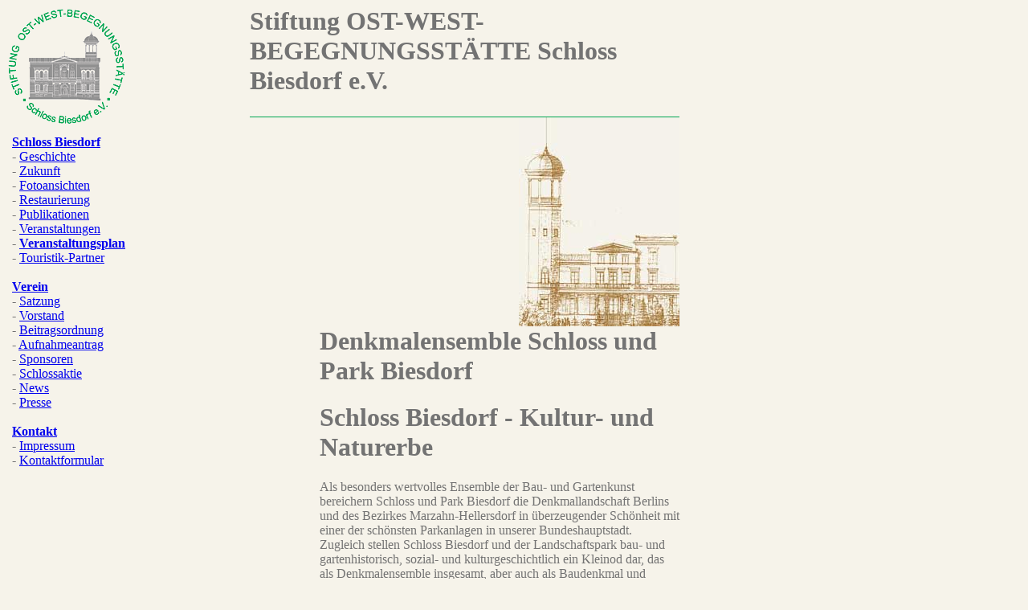

--- FILE ---
content_type: text/html
request_url: http://archiv.stiftung-schloss-biesdorf.de/geschichte.shtml
body_size: 12107
content:
<!DOCTYPE HTML PUBLIC "-//W3C//DTD HTML 4.01 Transitional//EN">

<html>

<head>

	<meta http-equiv="content-type" content="text/html; charset=iso-8859-1">

	<meta http-equiv="pragma" content="no-cache">

	<meta name="robots" content="INDEX,FOLLOW">

	<meta http-equiv="content-language" content="de,at,ch">

	<meta name="language" content="de,at,ch">

	<meta name="description" content="Stiftung OST-WEST-BEGEGNUNGSST&Auml;TTE Schloss Biesdorf e.V.">

	<meta name="keywords" content="Berlin, Biesdorf, Hellersdorf, Lichtenberg, Marzahn, Marzahn-Hellersdorf, Stiftung OST-WEST-BEGEGNUNGSST&Auml;TTE Schloss Biesdorf e.V.">

	<meta name="author" content="Stiftung OST-WEST-BEGEGNUNGSST&Auml;TTE Schloss Biesdorf e.V.">

	<meta name="publisher" content="Stiftung OST-WEST-BEGEGNUNGSST&Auml;TTE Schloss Biesdorf e.V.">

	<meta name="copyright" content="Stiftung OST-WEST-BEGEGNUNGSST&Auml;TTE Schloss Biesdorf e.V.">

	<meta name="audience" content="Alle">

	<meta name="page-type" content="Anleitung">

	<meta name="page-topic" content="Wirtschaft">

	<meta http-equiv="reply-to" content="oleg.peters@gmx.net">

	<meta name="creation_date" content="2007-11-20">

	<meta name="revisit-after" content="14 days">

	<meta name="Revisit" content="After 14 days">

	<meta name="siteinfo" content="./robots.txt">

	<meta name="type" content="text,collection">

	<meta http-equiv="expires" content="0">

	<meta name="distribution" content="global">

	<meta name="RATING" content="GENERAL">

	<meta name="RESOURCE-TYPE" content="DOCUMENT">

	<title>Stiftung OST-WEST-BEGEGNUNGSST&Auml;TTE Schloss Biesdorf e.V.</title>

	<LINK REL="stylesheet" href="css/style.css" type="text/css">

</head>

<body text="#737373" bgcolor="#F6F3EA"><a name="Top"></a>




<table align="center" border="0" cellpadding="0" cellspacing="0" width="100%">

	<tr>

		<td valign="top">

			<!-- Navigation Anfang (1 Spalte mit 2 Zeilen) -->

				<table border="0" cellpadding="0" cellspacing="0" width="150">

					<tr>

						<td><a href="http://www.stiftung-schloss-biesdorf.de"><img src="img/logo_trans_small.gif" alt="Stiftung OST-WEST-BEGNUNGSST&Auml;TTE Schloss Biesdorf e.V." width="150" height="150" border="0"></a>

						</td>

					</tr>

	  				<tr>

				   		<td nowrap valign="top" class="navi" style="padding-left:7px;padding-top:10px;padding-bottom:17px;"><b><a href="index.shtml">

							Schloss Biesdorf</a></b><br>

						    - <a href="geschichte.shtml">Geschichte</a><br>

							- <a href="zukunft.shtml">Zukunft</a><br>

							- <a href="bilder.shtml">Fotoansichten</a><br>

							- <a href="restaurierung.shtml">Restaurierung</a><br>

							- <a href="publikationen.shtml">Publikationen</a><br>

							- <a href="veranstaltungen.shtml">Veranstaltungen</a><br>

							- <a href="veranstaltungsplan.shtml"><b>Veranstaltungsplan</b></a><br>

							- <a href="touristik_partner.shtml">Touristik-Partner</a><br><br>

							<b><a href="verein.shtml">Verein</a></b><br>

							- <a href="satzung.shtml">Satzung</a><br>

							- <a href="vorstand.shtml">Vorstand</a><br>

							<!-- <a href="mitglieder.shtml">Mitglieder</a><br -->

							- <a href="beitragsordnung.shtml">Beitragsordnung</a><br>

							- <a href="aufnahmeantrag.shtml">Aufnahmeantrag</a><br>

							- <a href="sponsoren.shtml">Sponsoren</a><br>

							- <a href="schlossaktie.shtml">Schlossaktie</a><br>

							- <a href="news.shtml">News</a><br>

							- <a href="presse.shtml">Presse</a><br><br>

							<b><a href="kontakt.shtml">Kontakt</a></b><br>

							- <a href="impressum.shtml">Impressum</a><br>

							- <a href="kontaktformular.php">Kontaktformular</a>

						</td>

					</tr>

				</table>

			<!-- Navigation Ende -->

		</td>

		<td>

			<img src="img/1pix.gif" alt="*" width="20" height="1" border="0">

		</td>

		<td valign="top" style="padding-bottom:17px;">

			<!-- Seiteninhalt Anfang (1 Spalte mit 2 Zeilen) -->

				<table width="535" border="0" cellpadding="0" cellspacing="0">

					<tr>

						<td colspan="2" height="75" valign="bottom" style="border-bottom:1px solid #00A651;padding-bottom:5px;">

							<h1>Stiftung OST-WEST-BEGEGNUNGSST&Auml;TTE Schloss Biesdorf e.V.</h1>

						</td>

					</tr>

				  	<tr>

				   		<td rowspan="2">

							<img src="img/1pix.gif" alt="*" width="87" height="1" border="0">

						</td>

				   		<td align="right">

						</td>

					</tr>

				  	<tr>

				   		<td><IMG src="images/geschichte.jpg" alt="Entwurfszeichnung Schloss Biesdorf auf Pergament aus dem Jahr 1903" width="200" height="260" border="0" align="right">
<h1>Denkmalensemble Schloss und Park Biesdorf</h1>
<H1>Schloss Biesdorf - Kultur- und Naturerbe</H1>
<P>Als besonders wertvolles Ensemble der Bau- und Gartenkunst bereichern Schloss und Park Biesdorf die Denkmallandschaft Berlins und des Bezirkes Marzahn-Hellersdorf in &uuml;berzeugender Sch&ouml;nheit mit einer der sch&ouml;nsten Parkanlagen in unserer Bundeshauptstadt. Zugleich stellen Schloss Biesdorf und der Landschaftspark bau- und gartenhistorisch, sozial- und kulturgeschichtlich ein Kleinod dar, das als Denkmalensemble insgesamt, aber auch als Baudenkmal und Gartendenkmal unter Schutz gestellt ist. Dieses imposante Monument des Sp&auml;tklassizismus ist ein wichtiges Kultur- und Naturerbe.</P>

<!-- Kulturerbe: Baudenkmal Schloss Biesdorf -->
<H1>Kulturerbe: Baudenkmal Schloss Biesdorf</H1>
<P>An italienische Vorbildern orientiert, war durch Schinkel, St&uuml;ler, Persius, Hesse, Hitzig u.a. ein Villenstil entwickelt worden, der durch das bewusste malerische Wechselspiele zwischen Architektur und Giebelfronten, Pergolen und Loggien, wie auch deren klassisch strenge architektonische Ordnung und Proportionen - meisterlich bis ins Detail gestaltet - , das gab dem Geb&auml;ude eine ausgewogene, anmutige Wirkung nach allen Seiten. Auch die innere Raumgestaltung entsprach diesem Villentyp. Viele Architekten und Baumeister der zweiten H&auml;lfte des 19. Jahrhunderts standen in der Tradition der sp&auml;ten Schinkelschule, darunter Martin Gropius (1824-1880) und Heino Schmieden (1835-1913). Als Architekt der schlossartigen Turmvilla mit einem r&ouml;tlich eingef&auml;rbten Putz aus Romanzement ist der mit dem Architekten Martin Gropius assoziierte K&ouml;nigliche Baurat Heino Schmieden &uuml;berliefert.</P>
<P>Die herrschaftliche Villa wurde 1867/1868 auf der Nordseite des Angers (Barnimer Hangkante) gegen&uuml;ber dem s&uuml;dlich befindlichen Gutshof vom Gutsbesitzer Hans Herrmann Freiherr von R&uuml;xleben errichtet, verbunden mit der Anlage eines Landschaftsparks von 4 Hektar. Zur Hochzeit des Freiherren von R&uuml;xleben mit Anna Pauline Griebenow am 03.05.1868 wurde das Schloss Biesdorf 1868 fertig gestellt. Die historisch &uuml;bermittelten Rohbaukosten in H&ouml;he von 240.000 Mark wurden von der Schwiegermutter, der reichen Witwe Griebenow bezahlt. R&uuml;xleben verspielte Haus und Hof und verkaufte 1887 f&uuml;r 1.340.000 Mark an Baron G&uuml;nther von B&uuml;ltzingsl&ouml;wen (1838 - 1889). Der nicht gelungene Anbau von Zuckerr&uuml;ben auf den Feldern des Gutes Biesdorf brachte erhebliche Verluste f&uuml;r B&uuml;ltzingsl&ouml;wen. Er musste an Werner von Siemens (1816-1892) verkaufen, der ihm ein Darlehen von 200.000 Mark gew&auml;hrt hatte. Zur Sicherung erwarb er am 17. Februar 1887den Biesdorfer Besitz in H&ouml;he von 1.200.000 Mark. Werner von Siemens &uuml;bergab es 1889 an seinen Sohn Wilhelm von Siemens (1855 - 1919).</P>
<P>Die Familie Wilhelm und Elly von Siemens bewohnten mit ihrem Sohn Wilhelm Ferdinand (*1885) und ihrer in Biesdorf 1888 geborenen Tochter Mathilde Eleonore Eveline die Villa Siemens. Sie lie&szlig;en neben notwendigen Reparaturen zwei bauliche Ver&auml;nderungen durch den K&ouml;niglichen Baumeister Astfalk vornehmen: Die s&uuml;dliche Loggia und der Balkon wurden verbreitert, an der &ouml;stlichen Loggia erstand eine Freitreppe zum Park. </P>
<P>Seit 1922 bereits verpachtet, verkaufte die Familie Siemens 1927 das gesamte Gut inklusive Park und Schloss an die Stadt Berlin f&uuml;r einen Kaufpreis von 6.000.000 Mark. Unterschiedliche Nutzungen der herrschaftlichen Villa waren nun die Folge: Ausbau von Wohnungen 1918/1919 im  Dach- und Obergeschoss, Unterbringung der Polizeidienststelle 1920 im Erdgeschoss und der NSDAP-Ortsgruppe im Obergeschoss nach 1933. Diese Nutzungen hatten viele &Auml;nderungen in allen Geschossen zur Folge und dadurch nahm der bauliche Verfall w&auml;hrend der Zeit bis 1945 von Jahr zu Jahr zu.</P>
<p>Das Schloss Biesdorf wurde nach Aussagen von Zeitzeugen durch eine Brandorgie der Nazis am 21./22. April 1945 vernichtet. Die verbrannten Decken und der Dachstuhl .aus Holz st&uuml;rzten ein, einschlie&szlig;lich von Teilen des Mauerwerkes des Obergeschosses. &Uuml;brig blieb eine ausgebrannte nicht zu nutzende Ruine. Auf Veranlassung der Sowjetischen Milit&auml;radministration (SMAD) im Zusammenhang mit der Anlage eines Notfriedhofes f&uuml;r die Beisetzung von gefallenen Rotarmisten im Bereich des Schlossparks wurde 1946 eine schnelle, provisorische Reparatur der Schlossruine nach Pl&auml;nen des Architekten Hassenteufel durchgef&uuml;hrt. Dabei wurde das Obergeschoss abgetragen und das Erdgeschoss durch Einziehen von aus Ruinen geborgenen Stahltr&auml;gern sowie Eisenbahnschienen nutzbar gemacht. Durch die provisorischen Decken reduzierten sich die Raumh&ouml;hen im Erdgeschoss. Das Notdach aus Holz erhielt eine doppelte Lage  Pappe. So wurde zuerst der Saal fertig gestellt als Feierhalle sowie weitere R&auml;umlichkeiten. Seitdem sind alle Fenster&ouml;ffnungen &uuml;berschnitten und im Oberteil zugemauert. Das ehemalige Gurtgesims bildet seitdem die Traufe des flach geneigten Notdaches. </p>
<p>Bis zum Jahre 2000 dauerte der bauliche Verfall des Schlosses, der in der Weimarer Zeit begann und unter dem Naziregime andauerte, fortgesetzt in der DDR-Zeit und in den ersten 10 Jahren in der BRD. Das Schloss Biesdorf wurde nach der Beendigung der Umbettung der 471 Kriegstoten der Roten Armee 1958 durch den  Bezirk Lichtenberg als Dorfclub, danach als Kreiskulturhaus und ab 1979 als Kreiskulturhaus Marzahn mit einem breit gef&auml;cherten Kulturangebot bis 1990 genutzt. Alle Bem&uuml;hungen zum Wiederaufbau des Schlosses Biesdorf scheiterten trotz vorhandener Planungen des Institutes f&uuml;r Denkmalpflege - Arbeitsstelle Berlin und einer "Denkmalpflegerischen Zielstellung f&uuml;r das Kulturhaus Schloss Biesdorf vom 14. Mai 1984".</p>
<p>Nach der Wiedervereinigung wurden gro&szlig;e Anstrengungen vom Senat unternommen, um die Bau- und Gartendenkmale in den &ouml;stlichen Bezirken zu erhalten und zu restaurieren. Dazu geh&ouml;rten auch das Schloss Biesdorf und sein Landschaftspark. Beim Schloss wurde nur die Turmkuppel vom Dezember 1991 bis zum Juli 1992 mit einem Kostenaufwand von ca. 400.000 DM restauriert. Aufgrund einer Kostenermittlung von 20.000.000 DM f&uuml;r den Wiederaufbau des Schlosses Biesdorf durch das Hochbauamt Marzahn wurde das Vorhaben in den Investitionsplan 1992 bis 1996 des Landes Berlin am 16.10.1991 aufgenommen. Da der Bezirk Marzahn im Mai 1993 mit einem neuen Bedarfsprogramm 43.567.000 DM f&uuml;r die Investitionsma&szlig;nahme forderte, wurde das Vorhaben vom Senat aus dem Investitionsplan gestrichen. Dadurch wurde der bauliche Verfall des seit 21.09.1977 denkmalgesch&uuml;tzten Schlosses fortgesetzt.</p>
<p>Das Ringen um die Erhaltung des Schlosses Biesdorf begann 1998 mit den Vorbereitungen auf das 625. Jubil&auml;um 2000 von Biesdorf durch den Heimatverein, den Marzahn-Hellersdorfer Wirtschaftskreis e.V. und den BALL e.V. als Nutzer des Schlosses.  Daraus entwickelte sich ein Sofortprogramm unter dem Motto "Biesdorf braucht sein Schloss". Im Ergebnis dieser Initiative wurden Geld-, Sach- und Bauleistungen im Wert von 154.684,12 DM (77.342,06 &euro;) gespendet. Damit wurden dringende Reparaturen wie Dach-, Klempner- und Tischlerarbeiten durchgef&uuml;hrt sowie die Toilettenanlagen erneuert. So wurde der weitere bauliche Verfall gestoppt. </p>
<p>Das Interesse an der Geschichte des Ortes wuchs in den Schulen, bei den Einwohnern, den Parteien, der Wirtschaft und den Vereinen. Ebenso nahmen die kritischen Stimmen zum Verfall des Schlosses Biesdorf zu. Die Biesdorfer Lehrerin Monika Berndt dr&uuml;ckte ihre Freude &uuml;ber den seit 1991 durch das Landesdenkmalamt und die Mitarbeiter des Natur- und Umweltamtes restaurierten Schlosspark aus. Zugleich sah sie mit Besorgnis den weiteren Verfall des Schlosses und vermutete, dass es nicht mehr zu retten sei, wenn nicht Hilfe kommt. Sie schrieb am 23. M&auml;rz 2000 einen Brief an den Bundespr&auml;sidenten Johannes Rau im Schloss Bellevue, der zugleich auch Schirmherr der Deutschen Stiftung Denkmalschutz war, und bat ihn, das Schloss Biesdorf vor der Vernichtung zu bewahren. Es war die "richtige Adresse". Die Deutsche Stiftung Denkmalschutz (DSD) nahm aufgrund einer Bitte des Bundespr&auml;sidenten am 07.08.2000 Kontakt mit den Initiatoren zur Gr&uuml;ndung der "Stiftung OST-WEST-BEGEGNUNGSST&Auml;TTE Schloss Biesdorf e.V." auf und &uuml;bergab die F&ouml;rderrichtlinien der DSD. Am 30.05.2001 reichte die in Gr&uuml;ndung befindliche Stiftung den Antrag f&uuml;r die F&ouml;rdermittel zur denkmalgerechte Restaurierung des Portikus an der Westseite (S&auml;ulenvorhalle) in H&ouml;he von 60.000 &euro; ein, verbunden mit der Zusage der Kofinanzierung durch das Bezirksamt Marzahn-Hellersdorf. Der Zuwendungsbescheid des Bezirksamtes wurde am 17.07.2002 und der F&ouml;rdervertrag der Deutschen Stiftung Denkmalschutz wurde am 28.08.2002 der Stiftung OST-WEST-BEGEGNUNGSST&Auml;TTE Schloss Biesdorf e.V. &uuml;bergeben.</p>
<p>Die denkmalgerechte Restaurierung des Schlosses (Au&szlig;enh&uuml;lle) begann am 11.11.2002 mit dem Portikus - Eingangshalle. Dann folgten die Bauabschnitte Ostseite, S&uuml;dseite, Schlossturm mit Aussichtsplattform, Westseite und wurde am 22.06.2007 mit der Nordseite abgeschlossen. Damit wurde der historische Zustand des Schlosses - ohne das im April 1945 zerst&ouml;rte Obergeschoss - in gueter Qualit&auml;t kosten- und termingerecht wieder sichtbar. W&auml;hrend der Bauzeit arbeiteten insgesamt 21 Firmen mit zeitweilig 62 Besch&auml;ftigten, darunter 7 Frauen, auf der Baustelle. Die Unternehmen waren ans&auml;ssig in Berlin 16, in Brandenburg 4 und in Sachsen 1. Auf der Baustelle Schloss Biesdorf wurden 9 Lehrlinge ausgebildet, darunter der 1. Preistr&auml;ger im Bundeswettbewerb 2005 im Metall- und Glockenbau Mario Spie&szlig; von der Kunstgie&szlig;erei Borchardt St&uuml;denitz (Brandenburg). </p>
<p>Bereits vor den Bauarbeiten begannen die Arbeiten an der Putzforschung. Aufgrund seiner ernormen G&uuml;te sind beim Erstputz (1867/1868) die typischen Sch&auml;den durch Umweltbelastung an Putzen gering. Schad- und Fehlstellen an der Putzfassade stammen fast ausschlie&szlig;lich aus Umbauma&szlig;nahmen und von den Folgen der Brandsch&auml;den und der darauf folgenden Arbeiten. Putztypische Verwitterungssch&auml;den aus Schwefeldioxidbelastungen in der Luft sind an diesem Putz nicht aufgetreten. Die Deutsche Bundesstiftung Umwelt (DBU) erteilte der Stiftung OST-WEST-BEGEGNUNGSST&Auml;TTE Schloss Biesdorf e.V. den Forschungsauftrag "Modellvorhaben eingef&auml;rbte Edelputze". Bei den Arbeiten am Schloss wurden auch vorgefertigte Elemente f&uuml;r Decken und am Schlossturm eingesetzt sowie das Bauen im Winter genutzt. Das f&uuml;hrte zur Verk&uuml;rzung der Bauzeiten und Senkung der Baukosten.</p>
<p>Bereits am Tag des offenen Denkmals am 09.09.2006 wurden die Hauptarbeiten mit der Fertigstellung des Schlossturmes in Anwesenheit des Regierenden B&uuml;rgermeisters von Berlin, Herrn Klaus Wowereit, und des Vorsitzenden der Deutschen Stiftung Denkmalschutz, Herrn Prof. Dr. Gottfried Kiesow, beendet. Am Portikus sind Tafeln mit einem Dank f&uuml;r die Unterst&uuml;tzung der Stiftung OST-WEST-BEGEGNUNGSST&Auml;TTE Schloss Biesdorf e.V. durch F&ouml;rderer, Sponsoren und Unternehmen mit ihren Besch&auml;ftigten angebracht. Damit wurde die denkmalgerechte Restaurierung des Schlosses Biesdorf (Au&szlig;enh&uuml;lle) abgeschlossen. Der Auftrag des Landes Berlin, vertreten durch das Bezirksamt Marzahn-Hellersdorf von Berlin an die Stiftung OST-WEST-BEGEGNUNGSST&Auml;TTE Schloss Biesdorf e.V. vom 28.03.2002 und vom 10.05.2003 ist damit erf&uuml;llt. </p>
<p><b>Das Schloss Biesdorf hat im Laufe seiner fast 140j&auml;hrigen Geschichte unterschiedlichste Nutzungen erfahren. Die Aufgabe f&uuml;r das 21. Jahrhundert ist es, aus der herrschaftlichen Turmvilla eine &ouml;ffentliche Begegnungsst&auml;tte mit Mehrzwecknutzung zu schaffen.<sup>1</sup></b></p>
<p>
<sup>1</sup>
Anhang: Zur Analyse und Nachstellung des historischen Putzes<br>
Die Analyse des historischen Putzes, der an den verbliebenen Fassadenfl&auml;chen nach Zerst&ouml;rung und Abtragung des Obergeschosses in Krieg zu 80% erhalten blieb, ergab eine M&ouml;rtelmischung, die in ihren Bestandteilen im Wesentlichen aus Romanzement, Wei&szlig;kalkhydrat, Hochoffenschlacke, H&auml;malit (Roteisenstein) und Sand besteht. Der Bindemittelanteil liegt bei 30%. Die gewollte Rotf&auml;rbung r&uuml;hrt aus der eisenoxidhaltigen Hochofenschlacke und dem H&auml;matit. Der Putz weist umfassend Betonqualit&auml;ten auf und &uuml;bersteigt in seinen Kennwerten die Anforderungen an heutige Au&szlig;enputze.
Die Nachstellung wurde durch mehrfache Proben erreicht durch die Mischung aus Hochofenzement als Bindemittel, eine Mischung aus zwei Sanden (Sand 0-2 mm nach DIN 4226 und Grubensand) als Zuschlag und Methylzellulose als Zusatzmittel. Dieser M&ouml;rtel erreichte die besten und dem Originalputz am ehesten entsprechenden Ergebnisse. Die eigenwillige F&auml;rbung des Putzes wurde durch Zusatz von zementbest&auml;ndigen Eisenoxiden erreicht. Die Ergebnisse wurden bei der Restaurierung des Schlosses angewandt bei gleichzeitiger Erhaltung des historischen Putzes. Die Empfehlung der Einrichtung der Frauenhofer Institute nach Verwendungspr&uuml;fung sind die Anwendung bei denkmalgesch&uuml;tzten Bauten und Geb&auml;uden mit hohen Anspr&uuml;chen an den Putz (Festigkeit).</p>


<!-- Naturerbe: Landschaftspark - Gartendenkmal -->
<H1>Naturerbe: Landschaftspark - Gartendenkmal</H1>
<p>Den Grundstein f&uuml;r das heutige Denkmalensemble Schloss und Park Biesdorf legte 1867 Hans Hermann von R&uuml;xleben, indem er n&ouml;rdlich des Dorfangers auf dem h&uuml;gelig ansteigenden Gel&auml;nde des Rittergutes eine sp&auml;tklassizistische Turmvilla errichten lie&szlig;. Zeltgleich entstand ein vier Hektar gro&szlig;er landschaftlich gestalteter Park mit einem Eiskeller.</p>
<p>Nachdem Werner Siemens 1887 die Gutsanlage erworben hatte, lie&szlig; er die Villa durch den k&ouml;niglichen Baumeister Theodor Astfalck sanieren. Nun erhielt die Terrasse an der Ostfassade eine f&uuml;r die Villenarchitektur jener Zeit unverzichtbare repr&auml;sentative Freitreppe als verbindendes Element von Architektur und Parkgestaltung mit dem Pleasuregrund. Zwei Jahre sp&auml;ter &uuml;bernahm sein Sohn Wilhelm von Siemens den Besitz und erweiterte den Park nach Norden um zus&auml;tzlich zehn Hektar, so dass dieser bis an die 1863 erbaute Linie der K&ouml;niglichen Ostbahn heranreichte. Mit der Parkgestaltung, beauftragte er den Gartenarchitekten Albert Brodersen (1857-1930), den sp&auml;teren dritten Stadtgartendirektor Berlins, der den unter von R&uuml;xleben entstandenen Gartenteil in seine Parksch&ouml;pfung einbezog.</p>
<p>Den s&uuml;dlichen Charakter der Villa unterstrich Brodersen durch gr&uuml;ne Spaliere im Sockelbereich, Aristolochia berankte an Spanndr&auml;hten den Eckturm, zwei Pyramideneichen rahmten das Risalit und die Freitreppe flankierten zwei pyramidal wachsende Scheinzypressen. 'Vor der zum Park gelegenen Hauptschauseite der Villa legte er nach englischem Vorbild einen Pleasureground an, einen kleinen mit Blumenarrangements ausgestatteten Sondergarten im landschaftlichen Stil. Diese &auml;sthetisch gestaltete Gartenpartie durchzogen Wege in sanften Schw&uuml;ngen, den gepflegten Rasen umgab eine saumf&ouml;rmige Bepflanzung. Nat&uuml;rliche, dem spannungsvoll modellierten Gel&auml;nde angepasste Wege leiteten in den Landschaftspark &uuml;ber. Sichtachsen lie&szlig;en den Park in seiner Tiefe erlebbar werden, insbesondere das Schloss bildete den gestalterischen Bezugspunkt vieler Blickbeziehungen. Aussichtspunkte und Wegekreuze markierte Brodersen vorzugsweise durch Baum bestandene Rondells. Als Raum bildendes und verbindendes Element legte er eine Lindenallee als Zufahrt zum Schloss und von dort weiterf&uuml;hrend Richtung Bahnhof an. Den abschlie&szlig;enden Blickpunkt der Allee und Grundst&uuml;cksgrenze im Norden stellte ein schmiedeeisernes Jugendstiltor mit Pfeilern aus rotem Mainsandstein des Architekten Paul Henschel dar.</p>
<p>Parkarchitekturen und Gartenmobiliar bereicherten all 1900 die Anlage. Zun&auml;chst erhielt der von Brodersen in seine Gesamtkonzeption integrierte Eiskeller - bisher ein reiner Funktionsbau - nach Entw&uuml;rfen Paul Henschels einen Anbau im Norden sowie eine geschwungene zweil&auml;ufige Treppenanlage aus ebenfalls rotem Mainsandstein. Verziert mit 12 Kugelaufs&auml;tzen f&uuml;hrte sie  zu einem mit Schatten spendenden Linden  rondellartig bepflanzten Aussichtsplateau. In der Hauptblickrichtung - dem Eiskeller gegen&uuml;ber - lag der zur gleichen Zeit hinzugekommene k&uuml;nstliche Teich. Brodersen verband hier in geschicktester Weise funktionelle Anspr&uuml;che mit gestalterischen M&ouml;glichkeiten. W&auml;hrend das Eis des Teiches zur K&uuml;hlung der Vorr&auml;te diente, verlieh der Spiegeleffekt seines Wassers dem Park einen besonderen Reiz. Am n&ouml;rdlichen Teichufer in einem Eichenrondell fand ein Parasol Aufstellung. Im Zusammenhang dieser Ma&szlig;nahmen wurde nordwestlich der Villa ein von doppelt gef&uuml;hrten Hainbuchenhecken umgebener Lawn-Tennisplatz sowie ein kleiner Rosen- und Obstgarten geschaffen, gegliedert durch einen einzigartigen Teepavillon aus Kn&uuml;ppelholz.</p>
<p>Die Stadt Berlin &uuml;bergab den Park 1928, ein Jahr nach dem Erwerb des Siemensschen Besitzes, der &Ouml;ffentlichkeit. Schon in den drei&szlig;iger Jahren haben im Biesdorfer Schlosspark &uuml;ber tausend Vogelpaare genistet. Diese zahlreichen Vogelansiedlungen haben dem Park gro&szlig;en Nutzen gebracht und es gab &uuml;ber 60 Brutk&auml;sten. Eine sp&uuml;rbare Einschr&auml;nkung des Parks gab es nach dem Kriegsende durch den Erlass der Sowjetischen Milit&auml;radministration zur Anlage eines Notfriedhofs. Das ca. 7 Hektar gro&szlig;e Areal umgab eine hohe Klinkermauer, die unter Verwendung von Abbruchmaterial des Schlosses errichtet wurde. Reste dieser Friedhofsmauer verlaufen entlang der Zufahrt zum Schloss von der Bundesstra&szlig;e 1/5. Die Umbettung der 471 Kriegstoten auf den neu angelegten Soldatenfriedhof der Roten Armee auf dem Parkfriedhof Marzahn erfolgte 07.11.1958 (Einweihung). Weitere Sch&auml;den am Baumbestand entstanden durch Abholzen f&uuml;r Feuerungszwecke w&auml;hrend der Nachkriegszeit.</p>
<p>Bereits Mitte der 50er Jahre hatte der Gartenarchitekt Johannes Mielenz ein Konzept f&uuml;r eine Neugestaltung als Volkspark vorgelegt. An Freizeiteinrichtungen entstanden nach diesen eine Freilichtb&uuml;hne mit B&uuml;hne und Sanit&auml;rgeb&auml;ude, ein - seit 1980 funktionsunt&uuml;chtiges - Jugendschwimmbecken sowie ein Verkehrsgarten. Der sp&auml;tere Einbau eines Indianerspielplatzes erfolgte nach Entw&uuml;rfen des Gartenarchitekten Beimler (1974/1978). Auf der Grundlage des 1975 beschlossenen "Denkmalschutzgesetzes der DDR" wurde auf Beschluss des Magistrates von Berlin das Denkmalensemble Schloss und Park Biesdorf am 21.09.1977 in die Denkmalliste aufgenommen. Nach der festgelegten denkmalpflegerischen Zielsetzung konnte 1984 mit einzelnen Wiederherstellungsma&szlig;nahmen im Park begonnen werden.</p>
<p>Seit der Vereinigung stellt sich die Berliner Gartendenkmalpflege mit gro&szlig;em Engagement den hinzugekommenen vielf&auml;ltigen Aufgaben im Ostteil der Stadt. Dem Biesdorfer Schlosspark wurde dabei aufgrund seines Denkmalwertes oberste Priorit&auml;t zuerkannt. Die Arbeiten zur R&uuml;ckgewinnung der historischen Parkanlage von Albert Brodersen wurden nach dem Parkpflege- und Entwicklungsplan Landesdenkmalamt/Gartendenkmalpflege bis zum Jahr 2000 durchgef&uuml;hrt. Zu den gartendenkmalpflegerischen Ma&szlig;nahmen, die unter Federf&uuml;hrung von Herrn Dr. Klaus von Krosigk und Herrn Josef Batzhuber realisiert werden konnten, z&auml;hlt die behutsame Auslichtung und Verj&uuml;ngung der Geh&ouml;lze sowie deren Bestandspflege und Erg&auml;nzung des Altbaumbestandes durch gleiche Art und Gattung an den historischen Standorten. Schrittweise erfolgte die Neupflanzung von Gro&szlig;geh&ouml;lzen, Bl&uuml;tenstr&auml;uchern und Bodendeckern. Die alte Wegef&uuml;hrung wurde wieder hergestellt.</p>
<p>Eine bis zum Bezirksdenkmaltag Marzahn 1998 nordwestlich des Schlosses reichende, 5.000 m<sup>&sup2;</sup> gro&szlig;e unattraktive Fl&auml;che, die infolgedessen auch gering genutzt wurde, entwickelte sich zu einem zus&auml;tzlichen Anziehungspunkt. Der in seinen &uuml;berlieferten Formen angelegte Lawn-Tennisplatz, ausgestattet mit zehn bequemen Sitzb&auml;nken im Schutze der Raum bildenden Heckenw&auml;nde, dient heute als Liegewiese und Lesegarten. Ebenso zur&uuml;ckgewonnen werden konnte der kleine Rosen- und Obstgarten. Als herausragender Blickfang pr&auml;gt und verkn&uuml;pft das mit den urspr&uuml;nglichen Materialien - Robinien- und Birkenholz - detailgetreu restaurierte Teehaus, in seiner Funktion als Gartensitzplatz und Lesepavillon, die Gartenbereiche. Die H&ouml;lzer f&uuml;r den in traditioneller Zimmermannskunst errichteten Teepavillon konnten nach historischen Fotos im Forst der kirchlichen Waldgemeinschaft F&uuml;rstenwalde ausgew&auml;hlt und geschlagen werden. Als Kompromiss zu der einstigen Dachdeckung mit Holzschindeln wurden Biberschw&auml;nze gew&auml;hlt. Auch ein Abguss einer B&uuml;ste von Werner von Siemens wurde auf dem Eiskellerhang auf der originalen Sandsteinstele aufgestellt. Durch die T&auml;tigkeit der Mitarbeiter des Natur- und Gr&uuml;nflachenamtes, unterst&uuml;tzt von Gartendenkmalpflege des Landesdenkmalamtes Berlin, erhielt der Park von 1990 bis heute sein historisches Gesicht zur&uuml;ck. Dieses einzigartige Gartendenkmal in Berlin verdient Respekt.</p>
<p>Das Denkmalensemble Schloss und Landschaftspark Biesdorf bieten nicht nur Menschen Lebensraum, sonders auch Tieren, B&auml;umen und Pflanzen. Es ist ein gutes Beispiel f&uuml;r das Leben im und mit dem Denkmal. F&uuml;r die denkmalpflegerische - touristische Nutzung gilt das Ziel Wiederentdeckung des Kultur- und Naturerbes. Dazu geh&ouml;rt die Bewahrung der biologischen Vielfalt aus Sicht des Naturschutzes. Natur- und Denkmalschutz k&ouml;nnen das Einzigartige und Unverwechselbare des Denkmalensembles herausstellen und vermitteln. Das schafft Identit&auml;t und Heimatgef&uuml;hle.</p>
<p>Der Landschaftspark Biesdorf hat eine Gr&ouml;&szlig;e von 141.060 m&sup2;, davon 63.047 m&sup2; Gebrauchsrasen, 23.180 m&sup2; Wiesen, 24.617 m&sup2; Zier- und Deckstr&auml;ucher, s&uuml;dlich und n&ouml;rdlich des Schlosses angelegte Rosenbeete schmucken das Ensemble, 4.569 m&sup2; Baumbestandsfl&auml;chen, 1.020 m&sup2; Wasserfl&auml;chen (Teich) sowie 12.023 m&sup2; wassergebundene und 3.361 m&sup2; bitumin&ouml;se Wegefl&auml;chen.</p>
<p>Gegenw&auml;rtig gibt es 1.535 B&auml;ume im Park, darunter 364 Eichen, 327 Linden, 301 Ahornb&auml;ume und 241 Rotbuchen, Hainbuchen, 84 Eschen, 71 Kastanien und 61 Ulmen. Naturdenkmale sind die 25 Meter hohe, 120j&auml;hrige Zerreiche (Standort: westlich der Parkb&uuml;hne) mit einem Stammumfang von 2,80 Meter und einem Kronendurchmesser von 25 Metern. Ebenfalls ist die 120j&auml;hrige Rotbuche (Standort: s&uuml;d&ouml;stlich der Parkb&uuml;hne) als Naturdenkmal ausgewiesen. Sie hat eine H&ouml;he von 20 Metern mit einem Stammumfang von 3,50 Meter und einem Kronendurchmesser von 25 Metern. Die unter Schutz stehende Zerreiche und die die Rotbuche sind die &auml;ltesten B&auml;ume im Schlosspark und sie fallen durch ihre Seltenheit und Sch&ouml;nheit auf. Weitere besondere Baumarten sind der 70j&auml;hrige Z&uuml;rgelbaum, der 40j&auml;hrige Urweltmammutbaum und der 40j&auml;hrige Tulpenbaum.</p>
<p>Die Bewahrung der biologischen Vielfalt spielt beim Denkmalensemble Schloss und Landschaftspark eine gro&szlig;e Rolle. Von besonderer Bedeutung sind die einheimischen Brutv&ouml;gel. Es sind 39 Brutvogelarten nachgewiesen. Allein drei Spechtarten - Buntspecht, Gr&uuml;nspecht und Kleinspecht - sind im Schlosspark als Brutv&ouml;gel und H&ouml;hlenbauer f&uuml;r andere Brutv&ouml;gel t&auml;tig. Im Geh&ouml;lzunterwuchs nisten M&ouml;nchsgrasm&uuml;cke, Gartengrasm&uuml;cke, Gelbsp&ouml;tter und Heckenbraunelle. Die Klappergrasm&uuml;cke bevorzugt B&auml;ume mit dichter Vegetation und die Schwanzmeise baut im dornigen Unterwuchs. Die Waldlaubs&auml;nger sind im lichten Unterwuchs in Bodenn&auml;he zu finden. Der Kleiber ist auf Alt-Baumbest&auml;nden mit Baumh&ouml;hlen angewiesen. Am Teich ist in manchen Jahren auch die Stockente als Brutvogel anzutreffen. Es wurden neben den nat&uuml;rlichen Brutpl&auml;tzen 78 k&uuml;nstliche Nisthilfen f&uuml;r Singv&ouml;gel geschaffen. Nach Bundesnaturschutzgesetz vom 21. Juni 2005 sind von den 39 Arten der Brutv&ouml;gel im Landschaftspark Biesdorf 36 Arten besonders gesch&uuml;tzt. Der M&auml;usebussard, der Kleinspecht und der Eisvogel (br&uuml;tet bisher nicht im Park) sind streng gesch&uuml;tzt. Auf der "Roten Liste Deutschland" stehen der Gartenrotschwanz, der Gr&uuml;nspecht, die Gartengrasm&uuml;cke, der Feldsperling und der Haussperling. Auf der "Roten Liste Berlin" befinden sich weiter der Zilpzalp, der Grauschn&auml;pper, der Gelbsp&ouml;tter und die Gartengrasm&uuml;cke. Nach dem Bundesnaturschutzgesetz vom 21. Juni 2005 (BGBL 1818) sind auch die Flederm&auml;use (S&auml;ugetiere), so auch die im Landschaftspark vorkommenden Arten Gro&szlig;er Abendsegler, Kleiner Abendsegler, Mausohr, Braunes Langohr, Zwergfledermaus und Rauhautfledermaus, streng gesch&uuml;tzt. Sie sind auch aufgelistet in der Flora-Fauna-Habitat-Richtlinie (FFH) vom 21. Mai 1992. Alle Fledermausarten sind in der "Roten Liste Deutschland" 1998/2002 und in der "Roten Liste Berlin" 2003/2004 enthalten. Danach ist der Kleine Abendsegler "extrem selten". Die anderen Arten gelten als stark gef&auml;hrdet oder gef&auml;hrdet. Dies gilt auch f&uuml;r die Amphibien - die Erdkr&ouml;te, den Teichfrosch und den Moorfrosch.</p>
<p>Der Lebensraum des Denkmalensembles Schloss und Landschaftspark bietet Lebensraum f&uuml;r Tiere, B&auml;ume und Pflanzen. Es demonstriert in vorbildlicher Weise die Vereinbarkeit von Artenschutz und Geb&auml;udeschutz. Durch Unterst&uuml;tzung des Landesdenkmalamtes und die T&auml;tigkeit der Mitarbeiter des Natur- und Umweltamtes Marzahn-Hellersdorf ist der Park in seiner &uuml;berw&auml;ltigenden Sch&ouml;nheit t&auml;glich erlebbar. </p>
<p><b>Der Landschaftspark Biesdorf erh&auml;lt zum 150. Geburtstag des Gartenarchitekten Albert Brodersen am 06.11.2007 sein historisches Antlitz zur&uuml;ck. Dieses einzigartige Gartendenkmal geh&ouml;rt zum Naturerbe der Bundeshauptstadt Berlin.</b></p>

						</td>
					</tr>
				</table>
			<!-- Seiteninhalt Ende -->
  		</td>
	</tr>
	<tr>
		<td colspan="2" class="foot" style="border-top:1px solid #00A651">
			<a href="#Top">nach oben</a>
		</td>
		<td class="foot" style="border-top:1px solid #00A651" align="right">
			Betreuung, Pflege: <a target="_blank" title="AWesta-Berlin - Verwaltung von Daten, dynamische PDF-Dateien, Bestatter-Vergleicher, Betreuung von Webseiten, Suchmaschinenoptimierung" href="http://www.awesta-berlin.de" name="www.awesta-berlin.de">AWesta-Berlin - Ihr Softwareb&uuml;ro</a>
		</td>
	</tr>
</table>

</body>
</html>